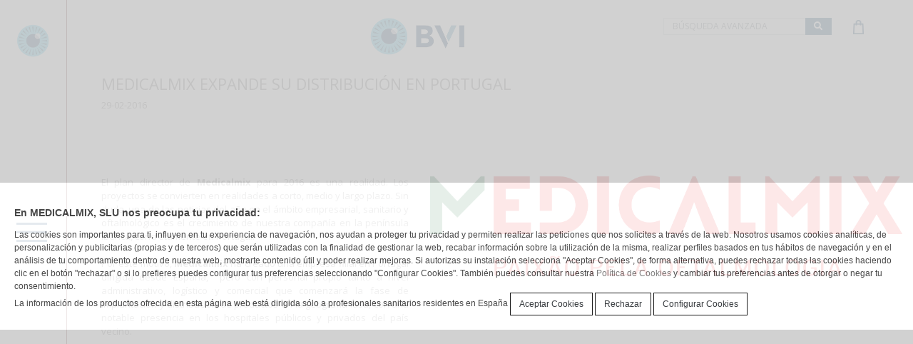

--- FILE ---
content_type: text/html; charset=UTF-8
request_url: https://www.medicalmix.com/actualidad/medicalmix-expande-su-distribucion-en-portugal/?id=21
body_size: 7822
content:
<!doctype html>
<html lang="es">
<head>
    <title>Medicalmix expande su distribución en Portugal | BVI Iberia “The Future in Focus”.</title>
    <meta name="description" content="El plan director de Medicalmix para 2016 es una realidad. Los proyectos se convierten en realidades a corto, medio y largo plazo. Sin duda, una de las noticias del año es el crecimiento de nuestra compañía en la península ibérica, concretamente en Portugal." />
    <meta name="keywords" content="BVI Iberia, BVI, oftalmología, productos de oftalmología" />
    <meta property="og:site_name" content="medicalmix.com" />
    <meta property="og:title" content="Medicalmix expande su distribución en Portugal | BVI Iberia “The Future in Focus”." />
    <meta property="og:description" content="El plan director de Medicalmix para 2016 es una realidad. Los proyectos se convierten en realidades a corto, medio y largo plazo. Sin duda, una de las noticias del año es el crecimiento de nuestra compañía en la península ibérica, concretamente en Portugal." />
    <meta property="og:type" content="website" />
    <meta property="og:image" itemprop="image" content="https://www.medicalmix.com/images/images/noticias/medicalmix_logoportugal_1.png" />
    <meta property="og:image:secure_url" content="https://www.medicalmix.com/images/images/noticias/medicalmix_logoportugal_1.png" />
    <meta property="og:image:type" content="image/jpeg" />
    <meta property="og:url" content="https://www.medicalmix.com/actualidad/medicalmix-expande-su-distribucion-en-portugal/?id=21" />

    <!-- Required meta tags -->
    <meta charset="utf-8">
    <meta name="viewport" content="width=device-width, initial-scale=1, shrink-to-fit=no">


    <!-- Bootstrap CSS -->
    <link rel="stylesheet" href="https://stackpath.bootstrapcdn.com/bootstrap/4.4.1/css/bootstrap.min.css" integrity="sha384-Vkoo8x4CGsO3+Hhxv8T/Q5PaXtkKtu6ug5TOeNV6gBiFeWPGFN9MuhOf23Q9Ifjh" crossorigin="anonymous">
    <link rel="stylesheet" href="https://www.medicalmix.com/css/all.min.css">
    <link rel="stylesheet" href="https://www.medicalmix.com/css/custom.css">
    <link rel="stylesheet" href="https://www.medicalmix.com/slick/slick.css">
    <link rel="stylesheet" href="https://www.medicalmix.com/slick/slick-theme.css">
    <!--<link rel="stylesheet" href="https://www.medicalmix.com/css/owl.theme.default.min.css">-->



    <!-- Global site tag (gtag.js) - Google Analytics -->
    <script async src="https://www.googletagmanager.com/gtag/js?id=G-50RQP7S76Y"></script>
    <script>
        window.dataLayer = window.dataLayer || [];
        function gtag(){dataLayer.push(arguments);}
        gtag('js', new Date());

        gtag('config', 'G-50RQP7S76Y');
    </script>

            <script type="application/ld+json">
            {
                "@context": "http://schema.org",
                "@type": "NewsArticle",
                "headline": "Medicalmix expande su distribución en Portugal | BVI Iberia “The Future in Focus”.",
                "publisher": {
                    "@type": "Organization",
                    "name": "medicalmix",
                    "logo": {
                        "@type": "ImageObject",
                        "url": "https://www.medicalmix.com/img/logo.jpg",
                        "width": 486,
                        "height": 60
                    }
                },
                "author": {
                    "@type": "Organization",
                    "name": "medicalmix.com"
                },
                "mainEntityOfPage":{
                    "@type":"WebPage",
                    "@id":"https://www.medicalmix.com/actualidad/medicalmix-expande-su-distribucion-en-portugal/?id=21"
                },
                "image": {
                    "@type": "ImageObject",
                    "url": "https://www.medicalmix.com/images/images/noticias/medicalmix_logoportugal_1.png",
                    "height": 420,
                    "width": 770
                }
            }
        </script>
        
</head>
<body>

<div class="menu">
    <div class="container-fluid" style="text-align: center;">

                <div class="minimenumovil container-fluid" >
            <div class="row">
                <div class="col-2 p-3 mt-3">
                    <a href="#" id="desplegaMovil"><img src="https://www.medicalmix.com/img/menu-ico.png" class="img-fluid"></a>
                </div>
                <div class="col-8 p-2 mt-4">
                    <a href="https://www.medicalmix.com/"><img src="https://www.medicalmix.com/img/logo.jpg" class="img-fluid"></a>
                </div>
                <div class="col-2 p-3 mt-3">
                    <a href="https://www.medicalmix.com/carro" id="carritoMovil"> <img src="https://www.medicalmix.com/img/carro.jpg" class="img-fluid"></a>
                </div>
            </div>
        </div>

            <div class="minimenu " >
                <div class="logo p-2 mt-4">
                    <a href="https://www.medicalmix.com/"><img src="https://www.medicalmix.com/img/logo-ico.png" class="img-fluid"></a>
                </div>
                <div class="logo-menu p-2 mt-3 mb-3">
                    <a href="#" id="desplega"><img src="https://www.medicalmix.com/img/menu-ico.png" class="img-fluid"></a>
                </div>
            </div>

            <div class="menulargo ocultar">
                <div class="logo p-2 mt-4">
                    <a href="https://www.medicalmix.com/"><img src="https://www.medicalmix.com/img/logo.jpg" class="img-fluid"></a>
                </div>
                <ul class="nav flex-column p-2 mt-4 mb-3 mx-auto pl-5 text-left">
                    <li class="nav-item">
                        <a class="nav-link" href="https://www.medicalmix.com/empresa">COMPAÑÍA</a>
                    </li>
                    <li class="nav-item has-sub">
                        <a class="nav-link abrirsub" href="#">PRODUCTOS</a>
                        <ul>
                            <li><a class="nav-link" href="https://www.medicalmix.com/buscador">BUSCADOR</a></li>
                            <li><a class="nav-link" href="https://www.medicalmix.com/productos/equipamiento-oftalmologico    ">EQUIPAMIENTO OFTALMOLÓGICO</a></li><li><a class="nav-link" href="https://www.medicalmix.com/productos/instrumental-quirurgico    ">INSTRUMENTAL QUIRÚRGICO</a></li><li><a class="nav-link" href="https://www.medicalmix.com/productos/lentes-intraoculares    ">LENTES INTRAOCULARES</a></li><li><a class="nav-link" href="https://www.medicalmix.com/productos/limpieza-y-esterilizacion    ">LIMPIEZA Y ESTERILIZACIÓN</a></li><li><a class="nav-link" href="https://www.medicalmix.com/productos/material-de-un-solo-uso    ">MATERIAL DE UN SOLO USO</a></li>                            <li><a class="nav-link" href="https://www.medicalmix.com/video-producto">VIDEO - PRODUCTO</a></li>
                            <li><a class="nav-link" href="https://www.medicalmix.com/marcas">MARCAS</a></li>
                        </ul>
                    </li>

                    <li class="nav-item">
                        <a class="nav-link" href="https://www.medicalmix.com/actualidad">NOTICIAS</a>
                    </li>


                    <li class="nav-item">
                        <a class="nav-link" href="https://www.medicalmix.com/videos">MEDICALMIX TV</a>
                    </li>

                    <li class="nav-item">
                        <a class="nav-link" href="https://www.medicalmix.com/contacto">CONTACTO</a>
                    </li>
                </ul>

                <div class="redes p-2 mb-3 mt-3">
                    <a href="https://www.linkedin.com/company/medical-mix/" target="_blank"><img src="https://www.medicalmix.com/img/ico-lk.jpg"></a>
                    <a href="https://www.facebook.com/medicalmix" target="_blank"><img src="https://www.medicalmix.com/img/ico-fb.jpg"></a>
                    <a href="https://twitter.com/medicalmix" target="_blank"><img src="https://www.medicalmix.com/img/ico-tw.jpg"></a>
                    <a href="https://www.youtube.com/user/MedicalMixOftalmo" target="_blank"><img src="https://www.medicalmix.com/img/ico-ytube.jpg"></a>

                </div>
                <div class="iso p-2">
                    <img src="https://www.medicalmix.com/img/IQNet661.jpg" class="img-fluid">
                </div>
            </div>
    </div>
</div>
<div class="contenido">
    <div class="container-fluid">
        <div class="row justify-content-end align-items-center pt-4 pb-2">
            <div class="busqueda col-lg-3">
                <form method="get" action="https://www.medicalmix.com/buscador">
                    <div class="input-group" style="margin-top: 1px;">
                        <input type="text" name="b" class="form-control busqueda" placeholder="BÚSQUEDA AVANZADA" style=" margin-left: auto;">
                        <div class="input-group-append">
                            <button class="btn btn-secondary btn-busqueda" type="submit">
                                <i class="fa fa-search"></i>
                            </button>
                        </div>
                    </div>
                </form>
            </div>
            <div class="carrito col-lg-1">
                <a href="https://www.medicalmix.com/carro"> <img src="https://www.medicalmix.com/img/carro.jpg">
                                    </a>

            </div>
        </div>

        
<div class="row">
    <div class="col m-5 p-0 cabeceranoticia">
        <h3 class="titleEmpresa" style="text-transform: uppercase;">Medicalmix expande su distribución en Portugal</h3>
        <p>29-02-2016</p>
        <a href="#" onclick="$('#ocultar').toggle(200); return false;"><img src="https://www.medicalmix.com/img/share.svg" style="width: 20px"></a>
        <span id="ocultar" style="display: none;">
            <div class="addthis_inline_share_toolbox_4aix"></div>
        </span>
        <!-- Go to www.addthis.com/dashboard to customize your tools -->
        <script type="text/javascript" src="//s7.addthis.com/js/300/addthis_widget.js#pubid=creatividad"></script>
    </div>
</div>

<div class="row textos">
    <div class="col-lg-5 pl-5 pb-5 text-justify">
        <div class="minimenumovil">
                            <img src="https://www.medicalmix.com/images/images/noticias/medicalmix_logoportugal_1.png" style="width: 100%"><br><br>
                        </div>

        <div class="textoNoticia">
            <p>El plan director de&nbsp;<strong>Medicalmix</strong>&nbsp;para 2016 es una realidad. Los proyectos se convierten en realidades a corto, medio y largo plazo. Sin duda, una de las noticias del a&ntilde;o en el &aacute;mbito empresarial, sanitario y oftalmol&oacute;gico es el crecimiento de nuestra compa&ntilde;&iacute;a en la pen&iacute;nsula ib&eacute;rica, concretamente en Portugal.&nbsp;<br />
<br />
<span style=""color: rgb(77, 77, 77); font-family: casper; font-size: 13.3333px; background-color: rgb(255, 255, 255);">Por este motivo,<strong> Medicalmix</strong> ha creado una empresa filial en Portugal dirigida desde Espa&ntilde;a, &nbsp;pero con personal propio tanto a nivel administrativo, log&iacute;stico y comercial que comenzar&aacute; la fase de implantaci&oacute;n y distribuci&oacute;n de productos en la geograf&iacute;a lusa, con una notable presencia en los hospitales p&uacute;blicos y privados del pa&iacute;s vecino.</span><br />
<br />
<strong>Medicalmix</strong> desembarca en Portugal de la mano de los principales fabricantes del sector de la Oftalmolog&iacute;a como Physiol, Beaver Visitec y BTi entre otros. Reforzando y demostrando su confianza en nosotros, para desarrollar nuevamente un plan de negocio de &eacute;xito en Portugal, similar al desarrollado en Espa&ntilde;a en los &uacute;ltimos a&ntilde;os.<br />
<br />
Para&nbsp;<strong>Mauricio Peralta</strong>, director general de Medicalmix significa &quot;<em>afrontar el crecimiento de Medicalmix manteniendo la filosof&iacute;a, el buen hacer y la capacidad de servicio a nuestros clientes, que representa sin lugar a dudas nuestro sello de calidad, garant&iacute;a y compromiso que nos caracteriza desde los inicios</em>&quot;.&nbsp;&nbsp;&nbsp;&nbsp;&nbsp;&nbsp;&nbsp;&nbsp;&nbsp;<br />
<br />
La expansi&oacute;n de&nbsp;<strong>Medicalmix</strong>&nbsp;en Portugal es un hecho focalizando nuestra actividad en los quir&oacute;fanos de Oftalmolog&iacute;a y aumentando progresivamente la presencia en los congresos, simposios y reuniones cient&iacute;fico m&eacute;dicas, manteniendo nuestra filosof&iacute;a y especialmente aquello que nos diferencia &quot;<em>la&nbsp;pasi&oacute;n por la Oftalmolog&iacute;a</em>&quot;, asegura Peralta.</p>
        </div>

        <div class="minimenumovil">
                    </div>

        <div class="textoNoticia" style="font-size: 12px;">
                    </div>

        <a href="https://www.medicalmix.com/actualidad" class="btn btn-producto">Volver a las noticias</a>
    </div>
    <div class="col-lg-7">
        <div class="ocultarmovil">
                            <img src="https://www.medicalmix.com/images/images/noticias/medicalmix_logoportugal_1.png" style="width: 100%">
                        </div>
    </div>
</div>

    <div class="logo-seccion">
        <a href="https://www.medicalmix.com/"><img src="https://www.medicalmix.com/img/logo.jpg"></a>
    </div>
    
    </div>
    <div class="footer pt-5 pb-5">
        <div class="container-fluid">
            <div class="row">
                <div class="col-lg-12 text-center">
                    <a href="#" class="btn" data-toggle="modal" data-target="#exampleModal">Suscríbase para recibir nuestras noticias</a>
                    <div class="minimenumovil mt-3"></div>
                    <a href="https://www.linkedin.com/company/medical-mix/" target="_blank"><img src="https://www.medicalmix.com/img/ico-lk-footer.png"></a>
                    <a href="https://www.facebook.com/medicalmix" target="_blank"><img src="https://www.medicalmix.com/img/ico-fb-footer.png"></a>
                    <a href="https://twitter.com/medicalmix" target="_blank"><img src="https://www.medicalmix.com/img/ico-tw-footer.png"></a>
                    <a href="https://www.youtube.com/user/MedicalMixOftalmo" target="_blank"><img src="https://www.medicalmix.com/img/ico-ytube-footer.png"></a>

                </div>
                <div class="col-lg-12 text-center pt-2">
                    <div class="minimenumovil mt-3"></div>
                    <a href="https://www.medicalmix.com/contacto" class="ml-4 mr-2">Contacto</a>
                    <a href="https://www.medicalmix.com/AvisoLegal.pdf" target="_blank" onclick="window.open(this.href, this.target, 'width=700,height=800,scrollbars=yes'); return false;" class="mr-2">Aviso Legal</a>
                    <a href="https://www.medicalmix.com/Politica-de-privacidad-web.pdf" target="_blank" onclick="window.open(this.href, this.target, 'width=700,height=800,scrollbars=yes'); return false;" class="mr-2">Política de privacidad</a>
                    <a href="https://www.medicalmix.com/Politica-de-redes-sociales.pdf" target="_blank" onclick="window.open(this.href, this.target, 'width=700,height=800,scrollbars=yes'); return false;" class="mr-2">Política de redes sociales</a>
                    <a href="https://www.medicalmix.com/Politica-de-cookies.pdf" onclick="window.open(this.href, this.target, 'width=700,height=500'); return false;" class="mr-2">Política de Cookies</a>
                    <a href="https://www.medicalmix.com/Politica-de-calidad.pdf" target="_blank" onclick="window.open(this.href, this.target, 'width=700,height=800,scrollbars=yes'); return false;" class="mr-2">Política de Calidad y MA</a>
                    <a href="https://www.suiteadeplus.com/web/canal-etico/registro?id=BVImed24" target="_blank">Canal Ético</a>
                    <div class="minimenumovil mt-3"></div>
                    <a >Todos los derechos reservados Medicalmix 2021</a>
                </div>
            </div>
        </div>
    </div>
</div>
<div class="clearfix"></div>

<div class="modal fade" id="exampleModal" tabindex="-1" role="dialog" aria-labelledby="exampleModalLabel" aria-hidden="true">
    <div class="modal-dialog" role="document">
        <div class="modal-content">
            <div class="modal-header">
                <h5 class="modal-title" id="exampleModalLabel">Suscríbase ahora</h5>
                <button type="button" class="close" data-dismiss="modal" aria-label="Close">
                    <span aria-hidden="true">&times;</span>
                </button>
            </div>
            <div class="modal-body">
                <div id="message-news"></div>
                <form method="post" action="/newsletter" id="newsletter">
                    <div class="form-group">
                        <label for="recipient-name" class="col-form-label">Email:</label>
                        <input type="email" class="form-control" id="email-news">
                    </div>
                    <div class="form-group">
                        <div class="form-check">
                            <input class="form-check-input" type="checkbox" id="condiciones-news">
                            <label class="form-check-label" for="gridCheck">
                                He leído y acepto las condiciones contenidas  en la <a href="https://www.medicalmix.com/Politica-de-privacidad-general.pdf" target="_blank" onclick="window.open(this.href, this.target, 'width=700,height=800,scrollbars=yes'); return false;" class="mr-2">Política de privacidad</a> sobre el tratamiento de mis datos para el envío de información con  novedades comerciales sobre nuestros productos y servicios.
                            </label>
                        </div>
                    </div>
                </form>
            </div>
            <div class="modal-footer">
                <p>MEDICALMIX, SLU como responsable del tratamiento tratará tus datos con la finalidad de remitirte información con novedades comerciales sobre nuestros productos y servicios. La base legítima es tu
                    consentimiento, el cual puedes revocar en cualquier momento comunicándolo a mmix@medicalmix.com. No se
                    cederán datos a terceros salvo obligación legal. Puedes acceder, rectificar y suprimir tus datos, así como
                    ejercer otros derechos consultando la información adicional y detallada sobre protección de datos en nuestra <a href="https://www.medicalmix.com/Politica-de-privacidad-general.pdf" target="_blank" onclick="window.open(this.href, this.target, 'width=700,height=800,scrollbars=yes'); return false;" class="mr-2">Política de privacidad</a>.
                </p>
                <button type="button" class="btn btn-secondary" data-dismiss="modal">Cerrar</button>
                <button type="button" class="btn btn-primary envio-newsletter">Enviar</button>

            </div>
        </div>
    </div>
</div>


<!-- Optional JavaScript -->
<!-- jQuery first, then Popper.js, then Bootstrap JS -->
<script src="https://code.jquery.com/jquery-3.5.1.min.js" integrity="sha256-9/aliU8dGd2tb6OSsuzixeV4y/faTqgFtohetphbbj0=" crossorigin="anonymous"></script>
<script src="https://cdn.jsdelivr.net/npm/popper.js@1.16.0/dist/umd/popper.min.js" integrity="sha384-Q6E9RHvbIyZFJoft+2mJbHaEWldlvI9IOYy5n3zV9zzTtmI3UksdQRVvoxMfooAo" crossorigin="anonymous"></script>
<script src="https://stackpath.bootstrapcdn.com/bootstrap/4.4.1/js/bootstrap.min.js" integrity="sha384-wfSDF2E50Y2D1uUdj0O3uMBJnjuUD4Ih7YwaYd1iqfktj0Uod8GCExl3Og8ifwB6" crossorigin="anonymous"></script>



<link rel="stylesheet" href="https://www.medicalmix.com/css/jquery.fancybox.min.css" />
<script async src="https://www.medicalmix.com/js/jquery.fancybox.min.js"></script>

<!-- Carrusel -->
<!--<script src="https://www.medicalmix.com/js/owl.carousel.min.js"></script>-->

<script src="https://www.medicalmix.com/slick/slick.min.js"></script>

<script>
    var urldato = 'https://www.medicalmix.com/';
</script>

<script src="https://www.medicalmix.com/js/custom.js"></script>


<!-- SCRIPT CONTROL DE COOKIES -->
<script type="text/javascript">
    function controlcookies() {
        // si variable no existe se crea (al clicar en Aceptar)
        localStorage.controlcookie = (localStorage.controlcookie || 0);
        localStorage.controlcookie++; // incrementamos cuenta de la cookie
        cookie1.style.display='none'; // Esconde la política de cookies
    }

    function setCookie(cname,cvalue,exdays)
    {
        var d = new Date();
        d.setTime(d.getTime()+(exdays*24*60*60*1000));
        var expires = "expires="+d.toGMTString();
        document.cookie = cname + "=" + cvalue + "; " + expires;
        document.getElementById('cookie1').style.display='none';
    }

    function getCookie(cname)
    {
        var name = cname + "=";
        var ca = document.cookie.split(';');
        for(var i=0; i<ca.length; i++)
        {
            var c = ca[i].trim();
            if (c.indexOf(name)==0) return c.substring(name.length,c.length);
        }
        return "";
    }

    function checkCookie()
    {
        var user=getCookie("username");
        if (user!="")
        {
            document.getElementById('cookie1').style.display='none';
        }
        else
        {
            /*setCookie("username","cookie",365);*/
            document.getElementById('cookie1').style.display='block';
        }
    }
</script>



<!--- Codigo para la política de cookies-->

<style type="text/css">

    /* CSS para la animación y localización de los DIV de cookies */


    #cookiesms1:target {
        display: none;
    }
    .cookiesms{
        font-family:Verdana, Geneva, sans-serif;
        width: 100%;
        margin: 0 auto;
        padding-top: 5px;
        padding-bottom: 15px;
        font-size: 12px;
        clear: both;
        color: #333;
        bottom: 0px;
        top: 0px;
        position: fixed;
        left: 0px;
        background-color: #ccc;
        opacity: 0.9;
        filter: alpha(opacity=90);
        transition: bottom 1s;
        -webkit-transition: bottom 1s;
        z-index: 999999999;
        display:none;
        padding-top: 20%;
    }
    .cookiesms button{ border: 1px solid black; font-size: 12px;}

    /* Fin del CSS para cookies */

</style>

<!--Código HTML de la política de cookies -->

<!--La URL incluida es la parte que se ha de modificar -->
<div class="cookiesms" id="cookie1">
    <div style="width:100%; margin:0 auto; padding: 20px; background-color: #fff">
        <h3 style="display: block;
font-size: 1.17em;
-webkit-margin-before: 1em;
-webkit-margin-after: 1em;
-webkit-margin-start: 0px;
-webkit-margin-end: 0px;
font-weight: bold;">En MEDICALMIX, SLU nos preocupa tu privacidad:</h3>
        Las cookies son importantes para ti, influyen en tu experiencia de navegación, nos ayudan a proteger tu privacidad y permiten realizar las peticiones que nos solicites a través de la web. Nosotros usamos cookies analíticas, de personalización y publicitarias (propias y de terceros) que serán utilizadas con la finalidad de gestionar la web, recabar información sobre la utilización de la misma, realizar perfiles basados en tus hábitos de navegación y en el análisis de tu comportamiento dentro de nuestra web, mostrarte contenido útil y poder realizar mejoras. Si autorizas su instalación selecciona "Aceptar Cookies", de forma alternativa, puedes rechazar todas las cookies haciendo clic en el botón "rechazar" o si lo prefieres puedes configurar tus preferencias seleccionando "Configurar Cookies". También puedes consultar nuestra <a href="/Politica-de-cookies.pdf" onclick="window.open(this.href, this.target, 'width=700,height=500'); return false;">Política de Cookies</a> y cambiar tus preferencias antes de otorgar o negar tu consentimiento.<br>
        La información de los productos ofrecida en esta página web está dirigida sólo a profesionales sanitarios residentes en España
        <button onclick="setCookie('username','cookie',365);" class="btn">Aceptar Cookies</button> <button onclick="setCookie('username','cookie',365);" class="btn">Rechazar</button> <button onclick="$('#confCookies').toggle(220); return false;" class="btn">Configurar Cookies</button>
        <span id="confCookies" style="display: none;">
            <input type="checkbox" disabled checked id="cookiefunc"> <label for="cookiefunc">Funcionales</label>
            <input type="checkbox" id="cookiefunc2"> <label for="cookiefunc2">Estadisticas</label>
        </span>
    </div>
</div>
<script type="text/javascript">
    setTimeout ('checkCookie()', 500);
</script>
<!-- Fin del código de cookies --->
<script>
    // Add this script
    function deferIframe() {
        var iframeElem = document.getElementsByTagName('iframe');
        for ( var i = 0; i < iframeElem.length; i++ ) {
            if(iframeElem[i].getAttribute('data-src')) {
                iframeElem[i].setAttribute('src',iframeElem[i].getAttribute('data-src'));
            }
        }
    }
    setTimeout ('deferIframe()', 500);
</script>

<style>
    #condicionProfesionalLabel, #condicionProfesionalSalidaLabel{ color: #ffffff; font-size: 18px; width: 100%; text-align: center}
    #condicionProfesional .modal-header, #condicionProfesionalSalida .modal-header{background-color: #003865;}
    #condicionProfesional .modal-body, #condicionProfesionalSalida .modal-body{font-size: 13px;}
    /*#condicionProfesional .modal-title, #condicionProfesionalSalida .modal-title{position: absolute;}*/
    #condicionProfesional .modal-body a, #condicionProfesionalSalida .modal-body a{font-size: 11px; border: 1px solid #ccc; background-color: #B2B2B2; color: #000000;}
</style>

<div class="modal fade" id="condicionProfesional" tabindex="-1" role="dialog" aria-labelledby="exampleModalLabel" aria-hidden="true">
    <div class="modal-dialog" role="document">
        <div class="modal-content">
            <div class="modal-header">
                <h5 class="modal-title" id="condicionProfesionalLabel">Acceso Para Profesionales Sanitarios</h5>
                <button type="button" class="close" data-dismiss="modal" aria-label="Close">
                    <span aria-hidden="true">&times;</span>
                </button>
            </div>
            <div class="modal-body">
                <p>La información que figura en esta sección está dirigida exclusivamente a profesionales sanitarios facultados para prescribir o dispensar medicamentos, por lo que requiere una formación expecializada para su correcta interpretación. La información de los productos ofrecida en esta página web está dirigida sólo a profesionales sanitarios residentes en España.</p>
                <div style="text-align: center;">
                    <a href="#" class="btn seguirURL">Declaro ser un profesional de la salud</a>
                    <a href="#" class="btn" data-dismiss="modal">No soy un profesional, salir de aquí.</a>
                </div>
            </div>
        </div>
    </div>
</div>

<div class="modal fade" id="condicionProfesionalSalida" tabindex="-1" role="dialog" aria-labelledby="exampleModalLabel" aria-hidden="true">
    <div class="modal-dialog" role="document">
        <div class="modal-content">
            <div class="modal-header">
                <h5 class="modal-title" id="condicionProfesionalSalidaLabel">Acceso Para Profesionales Sanitarios</h5>

            </div>
            <div class="modal-body">
                <p>La información que figura en esta sección está dirigida exclusivamente a profesionales sanitarios facultados para prescribir o dispensar medicamentos, por lo que requiere una formación expecializada para su correcta interpretación. La información de los productos ofrecida en esta página web está dirigida sólo a profesionales sanitarios residentes en España.</p>
                <div style="text-align: center;">
                    <a href="#" class="btn seguirURL" data-dismiss="modal">Declaro ser un profesional de la salud</a>
                    <a href="https://www.medicalmix.com/" class="btn noseguirURL" >No soy un profesional, salir de aquí.</a>
                </div>
            </div>
        </div>
    </div>
</div>
<script>
    $('#condicionProfesional').on('show.bs.modal', function (event) {
        var button = $(event.relatedTarget) // Button that triggered the modal
        var recipient = button.data('whatever') // Extract info from data-* attributes
        // If necessary, you could initiate an AJAX request here (and then do the updating in a callback).
        // Update the modal's content. We'll use jQuery here, but you could use a data binding library or other methods instead.
        var modal = $(this)
        modal.find('.seguirURL').attr('href', recipient)
        var userProfCK=getCookie("profesional");
        if (userProfCK!="")
        {
            $('#condicionProfesional').modal('toggle');
        }
    })

    var userProf=getCookie("profesional");
    if (userProf=="")
    {
        if($('.SalidaPOPUP').length)
        {
            $(window).on('load', function() {
                $('#condicionProfesionalSalida').modal({backdrop: 'static', keyboard: false});
                $('.modal-backdrop').css('opacity','0.9');
            });
        }
    }


    $('.seguirURL').on('click', function (event) {
        var userProfCK=getCookie("profesional");
        if (userProfCK=="")
        {
            setCookie('profesional','cookie',365);
        }
    })

</script>
</body>
</html>

--- FILE ---
content_type: image/svg+xml
request_url: https://www.medicalmix.com/img/share.svg
body_size: 39391
content:
<svg xmlns="http://www.w3.org/2000/svg" xmlns:xlink="http://www.w3.org/1999/xlink" width="1960" height="2137" viewBox="0 0 1960 2137">
  <image id="Capa_1" data-name="Capa 1" x="2" y="2" width="1956" height="2133" xlink:href="[data-uri]"/>
</svg>


--- FILE ---
content_type: text/javascript
request_url: https://www.medicalmix.com/js/custom.js
body_size: 1856
content:
jQuery(document).ready(function($) {
    "use strict";
    $('.sliderGaleria').slick({
        dots: true,
        infinite: false,
        autoplay: true,
        autoplaySpeed: 4000});

    if ($('.minimenu').length > 0) {
        var minimenuwitht = $('.menu').width();
        $('.contenido').css('width','calc(100% - '+minimenuwitht+'px)');
        $('.contenido').css('margin-left',''+minimenuwitht+'px');
    }

    $('#desplega').on("click", function(e){
        $('.minimenu').toggle(200);
        $('.menulargo').toggle(200);
        var minimenuwitht = $('.menu').width();
        $('.contenido').css('width','calc(100% - '+minimenuwitht+'px)');
        $('.contenido').css('margin-left',''+minimenuwitht+'px');
    });

    $('#desplegaMovil').on("click", function(e){
        $('.menulargo').toggle(200);
    });

    $('.abrirsub').on("click", function(e){
        $(this).parent().find('ul').toggle(500);
    });

    if ($('#productosTB').length > 0) {
        $('#productosTB').DataTable(
            {
                "pageLength": 25,

                "language":{
                    "sProcessing":     "Procesando...",
                    "sLengthMenu":     "Mostrar _MENU_ registros",
                    "sZeroRecords":    "No se encontraron resultados",
                    "sEmptyTable":     "Ningún dato disponible en esta tabla =(",
                    "sInfo":           "Mostrando registros del _START_ al _END_ de un total de _TOTAL_ registros",
                    "sInfoEmpty":      "Mostrando registros del 0 al 0 de un total de 0 registros",
                    "sInfoFiltered":   "(filtrado de un total de _MAX_ registros)",
                    "sInfoPostFix":    "",
                    "sSearch":         "Buscar:",
                    "sUrl":            "",
                    "sInfoThousands":  ",",
                    "sLoadingRecords": "Cargando...",
                    "oPaginate": {
                        "sFirst":    "Primero",
                        "sLast":     "Último",
                        "sNext":     "Siguiente",
                        "sPrevious": "Anterior"
                    },
                    "oAria": {
                        "sSortAscending":  ": Activar para ordenar la columna de manera ascendente",
                        "sSortDescending": ": Activar para ordenar la columna de manera descendente"
                    },
                    "buttons": {
                        "copy": "Copiar",
                        "colvis": "Visibilidad"
                    }
                }
            }
        );
    }

    if ($('#selfamilia').length > 0) {

        $('#selfamilia').on("change", function(e){
            var valor = $(this).val();
            console.log(valor);

            $.ajax({
                method: "POST",
                url: urldato+"carga-sel",
                data: { familia: valor, opcion:'tipo' }
            })
                .done(function( msg ) {
                   $('#seltipo').html(msg);
                });

            $.ajax({
                method: "POST",
                url: urldato+"carga-sel",
                data: { familia: valor, opcion:'marca' }
            })
                .done(function( msg ) {
                    $('#selmarca').html(msg);
                });

        });

    }

    if ($('#form_container').length > 0) {
        var tecnica = $('#tecnica').val();
        var familia = $('#familia').val();
        var tipo = $('#tipo').val();
        var marca = $('#marca').val();
        var nombre = $('#nombre').val();
        var referencia = $('#referencia').val();
        $.post(urldato+'pintarbuscador?tecnica='+tecnica+'&familia='+familia+'&tipo='+tipo+'&marca='+marca+'&nombre='+nombre+'&referencia='+referencia, function(resp){
            $('#form_container').html(resp);
        })
    }

    $('#form_container').on('change', 'form select', function(){
        var tecnica = $('#tecnica').val();
        var familia = $('#familia').val();
        var tipo = $('#tipo').val();
        var marca = $('#marca').val();
        var nombre = $('#nombre').val();
        var referencia = $('#referencia').val();
        $.post(urldato+'pintarbuscador?tecnica='+tecnica+'&familia='+familia+'&tipo='+tipo+'&marca='+marca+'&nombre='+nombre+'&referencia='+referencia, function(resp){
            $('#form_container').html(resp);
        })
    });

    /* =============== Ajax Contact Form ===================== */
    $('#contactform').submit(function(){
        var condicion ='';
        if($('#condiciones').is(':checked'))
        {
            condicion = 'si';
        }
        var action = $(this).attr('action');
        $("#message").slideUp(750,function() {
            $('#message').hide();
            $('#submit')
                .after('<img src="images/ajax-loader.gif" class="loader" />')
                .attr('disabled','disabled');
            $.post(action, {
                    name: $('#name').val(),
                    email: $('#email').val(),
                    phone: $('#phone').val(),
                    apellidos: $('#apellidos').val(),
                    localidad: $('#localidad').val(),
                    centro: $('#centro').val(),
                    condiciones: condicion,
                    comments: $('#comments').val(),
                    verify: $('#verify').val()
                },
                function(data){
                    document.getElementById('message').innerHTML = data;
                    $('#message').slideDown('slow');
                    $('#contactform img.loader').fadeOut('slow',function(){$(this).remove()});
                    $('#submit').removeAttr('disabled');
                    if(data.match('success') != null) $('#contactform').slideUp('slow');

                }
            );
        });
        return false;
    });

    /* =============== Ajax Newsletter Form ===================== */
    if ($('.envio-newsletter').length > 0)
    {
        $('.envio-newsletter').on("click", function(e){
            console.log('envio');
            $('#newsletter').submit();
        });
    }

    $('#newsletter').submit(function(){
        console.log('intento');
        var condicion ='';
        if($('#condiciones-news').is(':checked'))
        {
            condicion = 'si';
        }
        var action = $(this).attr('action');
        $("#message-news").slideUp(750,function() {
            $('#message-news').hide();
            $('#submit-news')
                .after('<img src="images/ajax-loader.gif" class="loader" />')
                .attr('disabled','disabled');
            $.post(action, {
                    email: $('#email-news').val(),
                    condiciones: condicion
                },
                function(data){
                    document.getElementById('message-news').innerHTML = data;
                    $('#message-news').slideDown('slow');
                    $('#newsletter img.loader').fadeOut('slow',function(){$(this).remove()});
                    $('#submit-news').removeAttr('disabled');
                    if(data.match('success') != null) $('#newsletter').slideUp('slow');

                }
            );
        });
        return false;
    });

    /* =============== Ajax Contact Form ===================== */
    $('#formLanding').submit(function(){

        var condicion ='';
        if($('#condiciones').is(':checked'))
        {
            condicion = 'si';
        }
        var action = $(this).attr('action');
        $("#message").slideUp(750,function() {
            $('#message').hide();
            $('#submit')
                .after('<img src="images/ajax-loader.gif" class="loader" />')
                .attr('disabled','disabled');
            $.post(action, {
                    name: $('#name').val(),
                    email: $('#email').val(),
                    localidad: $('#localidad').val(),
                    rutavideo: $('#rutavideo').val(),
                    titulovideo: $('#titulovideo').val(),
                    condiciones: condicion,
                    verify: $('#verify').val()
                },
                function(data){
                    document.getElementById('message').innerHTML = data;
                    $('#message').slideDown('slow');
                    $('#formLanding img.loader').fadeOut('slow',function(){$(this).remove()});
                    $('#submit').removeAttr('disabled');
                    if(data.match('success') != null) $('#formLanding').slideUp('slow');

                }
            );
        });
        return false;
    });

});
